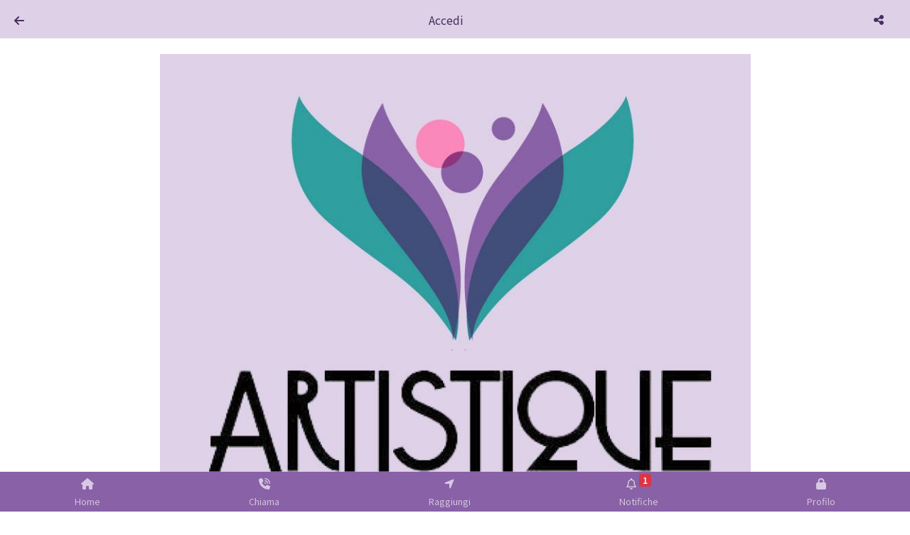

--- FILE ---
content_type: text/html; charset=UTF-8
request_url: https://artistique.cittacoupon.it/app/accedi.html
body_size: 3135
content:
<!DOCTYPE html>
<html lang="IT">
<head>
<meta charset="UTF-8">
<meta name="description" content="Accedi all'area clienti e scarica Artistique - Montichiari - artistique.cittacoupon.it/app" >
<meta name="keywords" content="Artistique Montichiari" >
<meta name="revisit-after" content="10 days" >
<title>Artistique</title>

<!--<link rel="stylesheet" href="https://pro.fontawesome.com/releases/v5.13.0/css/all.css" integrity="sha384-IIED/eyOkM6ihtOiQsX2zizxFBphgnv1zbe1bKA+njdFzkr6cDNy16jfIKWu4FNH" crossorigin="anonymous">-->
<script src="https://kit.fontawesome.com/bef7eec11b.js" crossorigin="anonymous"></script>
<script  src="https://code.jquery.com/jquery-3.4.1.min.js"  integrity="sha256-CSXorXvZcTkaix6Yvo6HppcZGetbYMGWSFlBw8HfCJo="  crossorigin="anonymous"></script>
<link rel="stylesheet" href="https://stackpath.bootstrapcdn.com/bootstrap/4.3.1/css/bootstrap.min.css" integrity="sha384-ggOyR0iXCbMQv3Xipma34MD+dH/1fQ784/j6cY/iJTQUOhcWr7x9JvoRxT2MZw1T" crossorigin="anonymous">
<script src="https://cdnjs.cloudflare.com/ajax/libs/popper.js/1.14.7/umd/popper.min.js" integrity="sha384-UO2eT0CpHqdSJQ6hJty5KVphtPhzWj9WO1clHTMGa3JDZwrnQq4sF86dIHNDz0W1" crossorigin="anonymous"></script>
<script src="https://stackpath.bootstrapcdn.com/bootstrap/4.3.1/js/bootstrap.min.js" integrity="sha384-JjSmVgyd0p3pXB1rRibZUAYoIIy6OrQ6VrjIEaFf/nJGzIxFDsf4x0xIM+B07jRM" crossorigin="anonymous"></script><link href="../css/icofont.min.css" rel="stylesheet">
<link rel="stylesheet" href="../css/stili.css?v=4.5" type="text/css" >
<script>
var fuso_options = {dateStyle: "short", timeStyle: "short", timeZone: "Europe/Rome"};

$(document).ready(function(){
	window.onbeforeunload  = function() {
		$("#onunload").show();
		setTimeout(() => {$("#onunload").hide();}, 1000)
	};
	$("#onunload").click(function() {
		$("#onunload").hide();
	});
});

$(document).on("click", ".modal-backdrop", function(e) {
	$("#menu_lateral").modal("hide");
});
</script>
<meta name="theme-color" content="#">
<meta name="mobile-web-app-capable" content="yes">
<meta name="apple-mobile-web-app-capable" content="yes">
<meta name="apple-mobile-web-app-status-bar-style" content="#">

<link rel="apple-touch-icon" sizes="180x180" href="../icone/apple-touch-icon.png">
<link rel="icon" type="image/png" sizes="32x32" href="../icone/favicon-32x32.png">
<link rel="icon" type="image/png" sizes="16x16" href="../icone/favicon-16x16.png">
<link rel="mask-icon" href="../icone/safari-pinned-tab.svg" color="#5bbad5">
<link rel="shortcut icon" href="../icone/favicon.ico">
<meta name="msapplication-TileColor" content="#">
<meta name="msapplication-config" content="../icone/browserconfig.xml">
<link rel="manifest" href="../manifest.json">
<script type="text/javascript" src="../sw.js?v=4.5"></script>

<script>
if ("serviceWorker" in navigator) {
    //console.log("Will the service worker register?");
    navigator.serviceWorker.register("../sw.js?v=4.5")
      .then(function(reg){
        //console.log("YES");
     }).catch(function(err) {
        //console.log("No - Errore:", err)
    });
 }
</script>

<meta name="viewport" content="width=device-width, initial-scale=1, maximum-scale=1.0, minimum-scale=1.0, user-scalable=no" >
  <link href="https://fonts.googleapis.com/css2?family=Noto+Sans+KR&amp;display=swap" rel="stylesheet">
<style>

	#menu_lateral .modal-body span {text-transform: uppercase;}	
	#menu_lateral .modal-body i {color:#B497C7;}	
	#menu_lateral li a.nav-link{padding:0; margin:0;}
	#menu_lateral .modal-body i {min-width:40px !important; width:40px; height:40px; background:#ffffff; margin:0 15px 10px 10px; border-radius: 50%; line-height: 40px;font-size: 110%;}	
	.colore_testo_app {color:#ffffff !important;}
	.colore_sfondo_inverso {background-color:#ffffff !important;}	
	.colore_testo_app i{color:#414D79 !important;}	
	.colore_pulsante_menu {color:#7c4f9c !important;}	
	.modal_menu a,.modal_menu .close,.modal-header .close,.modal_menu .btn {color:#ffffff !important; }	
	.modal_menu,.modal_menu .modal-content,.modal_menu .modal-content .modal-footer,.modal_menu .list-group-item {background-color:#DED1E7 !important; }	
	.modal_menu .modal-header .close,.modal_menu .modal-header a,#menu_top,#menu_top a,#menu_top .btn,.carrello-ordine-button,.modal-header .close {color:#492C5F !important; }
	.modal_menu .modal-header,#menu_top{background-color:#DED1E7 !important; border-color: #DED1E7; }
	.modal_page .modal-content {background-color:#d8c8e3 !important; }
	#prenota .modal-content {background-color:#fff !important; }
	.modal_page .bg-transparent {background-color:#ffffff !important; }
	.modal_page .bg-transparent,.pagina-menu-style-0 .modal-content,.pagina-menu-style-0 .modal-content .cartella-return,.pagina-menu-style-0 .modal-content .modal-header .close  {color:#7c4f9c !important; }
	#prenota .modal-content,#prenota .modal-content .modal-header .close {color:#212529 !important;}
	.modal_page .modal-content {color:#7c4f9c !important; }
	.pie_mobile a {color:#d8c8e3 !important;}	
	.pie_mobile {background-color:#8961A7 !important;}	body {font-family: 'Noto Sans KR', sans-serif;}
@media (min-width: 576px){

}
</style>

</head>
<body><div style="display:none;" id="onunload" class="w-100 h-100 text-center position-fixed pagination-centered text-white"><i class="fa fa-spinner fa-pulse fa-3x fa-fw mt-5"></i></div><div class="fixed-top"><div class="card-header text-center py-2 d-flex flex-row bg-secondary" id="menu_top"><div class="d-flex justify-content-between"><a href="javascript:history.back();" class="btn shadow-none lead px-0 pt-2 " ><i class="fas fa-arrow-left"></i>&nbsp;</a></div><div class="flex-fill pt-2 ">Accedi</div><div class="d-flex justify-content-between px-0  menu_top_right"><button type="button" class="btn shadow-none" data-toggle="modal" data-target="#condividi_div" aria-pressed="true" aria-controls="condividi_div" aria-expanded="false" aria-label="CONDIVIDI"><i class="fas fa-share-alt "></i>&nbsp;</button></div></div></div><div class="fondo">
<div class="p-3"><p class="text-center"><img class="w-75 my-2 pt-2" src="https://www.cittacoupon.it/aziende-coupon/97909/app-home-logo.jpg" alt="Area Clienti"></p>
<form name="form_login" action="" method="post" id="form_login">
<div class="form-group">
	<!--<label for="email">Email:&nbsp;</label>-->
	<input type="text" class="form-control" name="email" id="email" value=""  aria-describedby="" placeholder="Email" required>
	<div class="invalid-feedback">Inserire Email</div>
</div>
<div class="form-group">
	<!--<label for="pass">Password:&nbsp;</label>-->
	<input type="password" class="form-control" name="pass" id="pass" value=""  aria-describedby="" placeholder="Password" required>
	<div class="invalid-feedback">Inserire Password</div>
</div>
<div class="form-group">	
<input name="login" type="submit" value="Login" class="btn btn-dark btn-lg text-white w-100" id="invia_login">
<input name="url"  type="hidden" value="area-riservata.html" >
</div>
            </form>

              <a href="#recupera_pass" class="d-block text-right" data-toggle="collapse">Hai dimenticato la password?</a><div id="recupera_pass" class="collapse mt-1">
  <form name="form_registrazione" action="" method="post" id="form_registrazione" class="form-inline">
<div class="form-group mr-2">
<input name="email" type="text" value="" class="form-control" aria-describedby="" placeholder="Inserire Email"  required >
</div>
<div class="form-group">
<input name="recupera" type="submit" value="Recupera" class="btn btn-dark" id="recupera">
<input name="url"  type="hidden" value="area-riservata.html" >
</div>
            </form>      
			</div>
<p class="text-center mt-5 "><u><strong><a href="registrati.html">Registrati</a></strong></u></p></div></div> <div class="fixed-bottom bg-white pie_mobile">
				<ul class="nav nav-pills nav-fill"><li class="nav-item text-center px-1"><a href="https://artistique.cittacoupon.it/app/" class="d-block rounded  py-1"><i class="fas fa-home mb-0" aria-hidden="true"></i><br><span class="small mt-0">Home</span></a></li><li class="nav-item text-center px-1"><a href="tel:0307778975" class="d-block rounded  py-1"><i class="fas fa-phone-volume mb-0" aria-hidden="true"></i><br><span class="small mt-0">Chiama</span></a></li><li class="nav-item text-center px-1"><a href="https://maps.google.com/?q=45.4153009%2010.3913502" class="d-block rounded  py-1"><i class="fas fa-location-arrow mb-0" aria-hidden="true"></i><br><span class="small mt-0">Raggiungi</span></a></li><li class="nav-item text-center px-1"><a href="notifiche.html" class="d-block rounded  py-1"><i class="far fa-bell mb-0" aria-hidden="true"></i> <sup class="badge badge-danger" id="carrello-ordine-top-num">1</sup><br><span class="small mt-0">Notifiche</span></a></li><li class="nav-item text-center px-1"><a href="area-riservata.html" class="d-block rounded  py-1"><i class="fas fa-lock mb-0" aria-hidden="true"></i><br><span class="small mt-0">Profilo</span></a></li>
				</ul>
		</div>
</body>
</html>
